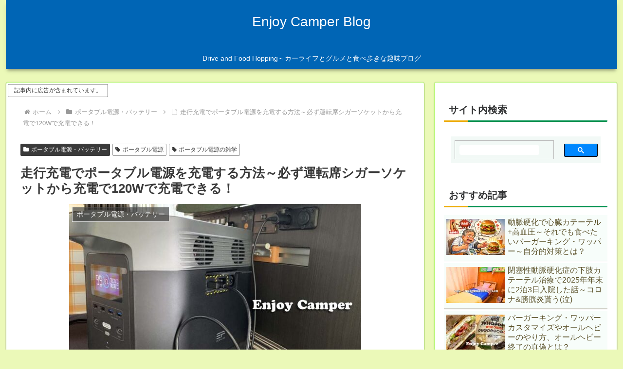

--- FILE ---
content_type: text/html; charset=utf-8
request_url: https://www.google.com/recaptcha/api2/aframe
body_size: 112
content:
<!DOCTYPE HTML><html><head><meta http-equiv="content-type" content="text/html; charset=UTF-8"></head><body><script nonce="zi1Xz_AcTAuwZrFL4hR9EA">/** Anti-fraud and anti-abuse applications only. See google.com/recaptcha */ try{var clients={'sodar':'https://pagead2.googlesyndication.com/pagead/sodar?'};window.addEventListener("message",function(a){try{if(a.source===window.parent){var b=JSON.parse(a.data);var c=clients[b['id']];if(c){var d=document.createElement('img');d.src=c+b['params']+'&rc='+(localStorage.getItem("rc::a")?sessionStorage.getItem("rc::b"):"");window.document.body.appendChild(d);sessionStorage.setItem("rc::e",parseInt(sessionStorage.getItem("rc::e")||0)+1);localStorage.setItem("rc::h",'1769379797988');}}}catch(b){}});window.parent.postMessage("_grecaptcha_ready", "*");}catch(b){}</script></body></html>

--- FILE ---
content_type: application/javascript; charset=utf-8;
request_url: https://dalc.valuecommerce.com/app3?p=887087276&_s=https%3A%2F%2Fenjoycamper.info%2Fcamp-goods%2Fefdelta_ran_charge%2F&vf=iVBORw0KGgoAAAANSUhEUgAAAAMAAAADCAYAAABWKLW%2FAAAAMElEQVQYV2NkFGP4n5EwnSG7K4eBsala6H%2FkYQ0GfZ8TDIwbubr%2Bh56LYfDVkGIAAPvzDMH1EHh%2FAAAAAElFTkSuQmCC
body_size: 5487
content:
vc_linkswitch_callback({"t":"697697d5","r":"aXaX1QABq9ES2z46CooD7AqKBtRMRQ","ub":"aXaX1AADgnsS2z46CooCsQqKBtjmUw%3D%3D","vcid":"EaUHr4AhVyS9JaNWkqrnNLsfFPBmf9_xotZNGcu7I7j4MvEPUuhhVlgcheiEgAtBa8_tojIWWSc","vcpub":"0.109521","beauty.rakuten.co.jp":{"a":"2762004","m":"3300516","g":"468300ae8a"},"www.supersports.com":{"a":"2534212","m":"2801906","g":"8bc1caec8a"},"jalan.net":{"a":"2513343","m":"2130725","g":"d4c0632a8a"},"www.jtb.co.jp":{"a":"2549714","m":"2161637","g":"af357bceb9","sp":"utm_source%3Dvcdom%26utm_medium%3Daffiliate"},"hotels.com":{"a":"2518280","m":"2506163","g":"29b9de28b3","sp":"rffrid%3Daff.hcom.JP.014.000.VCSphone"},"shopping.yahoo.co.jp":{"a":"2821580","m":"2201292","g":"00e75a7c8a"},"www.jtbonline.jp":{"a":"2549714","m":"2161637","g":"af357bceb9","sp":"utm_source%3Dvcdom%26utm_medium%3Daffiliate"},"booklive.jp":{"a":"2731662","m":"3216479","g":"4a9d218ce4","sp":"utm_source%3Dspad%26utm_medium%3Daffiliate%26utm_campaign%3D102%26utm_content%3Dnormal"},"r10.to":{"a":"2762004","m":"3300516","g":"468300ae8a"},"approach.yahoo.co.jp":{"a":"2821580","m":"2201292","g":"00e75a7c8a"},"service.expedia.co.jp":{"a":"2438503","m":"2382533","g":"740c45fcce","sp":"eapid%3D0-28%26affcid%3Djp.network.valuecommerce.general_mylink."},"st-plus.rurubu.travel":{"a":"2550407","m":"2366735","g":"40aa9b4fc1","sp":"utm_source%3Dvaluecommerce%26utm_medium%3Daffiliate"},"jtb.co.jp":{"a":"2549714","m":"2161637","g":"af357bceb9","sp":"utm_source%3Dvcdom%26utm_medium%3Daffiliate"},"welove.expedia.co.jp":{"a":"2438503","m":"2382533","g":"740c45fcce","sp":"eapid%3D0-28%26affcid%3Djp.network.valuecommerce.general_mylink."},"r.advg.jp":{"a":"2550407","m":"2366735","g":"40aa9b4fc1","sp":"utm_source%3Dvaluecommerce%26utm_medium%3Daffiliate"},"l":5,"p":887087276,"lp.ankerjapan.com":{"a":"2811827","m":"3397687","g":"9f4653f48a"},"s":3568692,"www.rurubu.travel":{"a":"2550407","m":"2366735","g":"40aa9b4fc1","sp":"utm_source%3Dvaluecommerce%26utm_medium%3Daffiliate"},"valuecommerce.com":{"a":"2803077","m":"4","g":"fd5f787584"},"dom.jtb.co.jp":{"a":"2549714","m":"2161637","g":"af357bceb9","sp":"utm_source%3Dvcdom%26utm_medium%3Daffiliate"},"biz.travel.yahoo.co.jp":{"a":"2761515","m":"2244419","g":"3f14fd4a8a"},"rc.d.booklive.jp":{"a":"2731662","m":"3216479","g":"4a9d218ce4","sp":"utm_source%3Dspad%26utm_medium%3Daffiliate%26utm_campaign%3D102%26utm_content%3Dnormal"},"mini-shopping.yahoo.co.jp":{"a":"2821580","m":"2201292","g":"00e75a7c8a"},"master.qa.notyru.com":{"a":"2550407","m":"2366735","g":"40aa9b4fc1","sp":"utm_source%3Dvaluecommerce%26utm_medium%3Daffiliate"},"jal.co.jp/tour":{"a":"2425691","m":"2404028","g":"43881d128a"},"shopping.geocities.jp":{"a":"2821580","m":"2201292","g":"00e75a7c8a"},"jal.co.jp/jp/ja/domtour":{"a":"2425691","m":"2404028","g":"43881d128a"},"jal.co.jp/jp/ja/tour":{"a":"2425691","m":"2404028","g":"43881d128a"},"www.ankerjapan.com":{"a":"2811827","m":"3397687","g":"9f4653f48a"},"www.expedia.co.jp":{"a":"2438503","m":"2382533","g":"740c45fcce","sp":"eapid%3D0-28%26affcid%3Djp.network.valuecommerce.general_mylink."},"www.jtb.co.jp/kokunai":{"a":"2549714","m":"2161637","g":"af357bceb9","sp":"utm_source%3Dvcdom%26utm_medium%3Daffiliate"},"www.asoview.com":{"a":"2698489","m":"3147096","g":"0c754a5b8a"},"brand.asoview.com":{"a":"2698489","m":"3147096","g":"0c754a5b8a"},"stg.activityjapan.com":{"a":"2913705","m":"3393757","g":"73582f338a"},"www.klook.com":{"a":"2891793","m":"3587326","g":"96749fcb8a"},"rurubu.travel":{"a":"2550407","m":"2366735","g":"40aa9b4fc1","sp":"utm_source%3Dvaluecommerce%26utm_medium%3Daffiliate"},"rc.bl.booklive.jp":{"a":"2731662","m":"3216479","g":"4a9d218ce4","sp":"utm_source%3Dspad%26utm_medium%3Daffiliate%26utm_campaign%3D102%26utm_content%3Dnormal"},"www.jtb.co.jp/kokunai_htl":{"a":"2549714","m":"2161637","g":"af357bceb9","sp":"utm_source%3Dvcdom%26utm_medium%3Daffiliate"},"activityjapan.com":{"a":"2913705","m":"3393757","g":"73582f338a"},"travel.yahoo.co.jp":{"a":"2761515","m":"2244419","g":"3f14fd4a8a"},"paypaystep.yahoo.co.jp":{"a":"2821580","m":"2201292","g":"00e75a7c8a"},"st-www.rurubu.travel":{"a":"2550407","m":"2366735","g":"40aa9b4fc1","sp":"utm_source%3Dvaluecommerce%26utm_medium%3Daffiliate"},"sp.jal.co.jp/domtour":{"a":"2425691","m":"2404028","g":"43881d128a"},"sp.jal.co.jp/tour":{"a":"2425691","m":"2404028","g":"43881d128a"},"www.netmile.co.jp":{"a":"2438503","m":"2382533","g":"740c45fcce","sp":"eapid%3D0-28%26affcid%3Djp.network.valuecommerce.general_mylink."},"www.jalan.net/activity":{"a":"2720182","m":"3222781","g":"532d774a8a"},"tabelog.com":{"a":"2797472","m":"3366797","g":"3f28bc8f8a"},"domtoursearch.jal.co.jp":{"a":"2425691","m":"2404028","g":"43881d128a"},"stg2.bl.booklive.jp":{"a":"2731662","m":"3216479","g":"4a9d218ce4","sp":"utm_source%3Dspad%26utm_medium%3Daffiliate%26utm_campaign%3D102%26utm_content%3Dnormal"},"paypaymall.yahoo.co.jp":{"a":"2821580","m":"2201292","g":"00e75a7c8a"},"valuecommerce.ne.jp":{"a":"2803077","m":"4","g":"fd5f787584"},"www.columbiasports.co.jp":{"a":"2917989","m":"3331332","g":"b2ccf9048a"},"irisplaza.co.jp":{"a":"2429038","m":"2629468","g":"d31339f28a"},"www.jtb.co.jp/kokunai_hotel":{"a":"2549714","m":"2161637","g":"af357bceb9","sp":"utm_source%3Dvcdom%26utm_medium%3Daffiliate"},"jal.co.jp/domtour":{"a":"2425691","m":"2404028","g":"43881d128a"},"tour.rurubu.travel":{"a":"2550407","m":"2366735","g":"40aa9b4fc1","sp":"utm_source%3Dvaluecommerce%26utm_medium%3Daffiliate"}})

--- FILE ---
content_type: application/javascript; charset=utf-8;
request_url: https://dalc.valuecommerce.com/vcid?_s=https%3A%2F%2Fenjoycamper.info%2Fcamp-goods%2Fefdelta_ran_charge%2F
body_size: 174
content:
vc_id_callback({"vcid":"kieDK1ate2hVF6cztrOYCy_OOlR3zQRBhIgiHYs0W-Ec4DmpkKYxr8pGhqUOIqTIh2qesbTEcXU","vcpub":"0.104949","t":"697697d5"})

--- FILE ---
content_type: application/javascript
request_url: https://vpj.valuecommerce.com/vcparam_pvd.js
body_size: 10903
content:
var $jscomp=$jscomp||{};$jscomp.scope={};$jscomp.createTemplateTagFirstArg=function(b){return b.raw=b};$jscomp.createTemplateTagFirstArgWithRaw=function(b,n){b.raw=n;return b};$jscomp.arrayIteratorImpl=function(b){var n=0;return function(){return n<b.length?{done:!1,value:b[n++]}:{done:!0}}};$jscomp.arrayIterator=function(b){return{next:$jscomp.arrayIteratorImpl(b)}};
$jscomp.makeIterator=function(b){var n="undefined"!=typeof Symbol&&Symbol.iterator&&b[Symbol.iterator];if(n)return n.call(b);if("number"==typeof b.length)return $jscomp.arrayIterator(b);throw Error(String(b)+" is not an iterable or ArrayLike");};
function VcParamProvider(){this.finishLoad=function(){var b=encodeURIComponent(document.URL);b=("https:"==document.location.protocol?"https://":"http://")+"dalc.valuecommerce.com/vcid?_s="+b;var n=document.createElement("script");n.src=b;n.type="text/javascript";n.charset="UTF-8";document.getElementsByTagName("head")[0].appendChild(n)}}
var vc_id_callback=function(b){function n(f){var r=[];if(""!==f){f=f.split("?")[1].split("&");for(var a in f)if(f.hasOwnProperty(a)){var g=f[a].split("=");r[g.shift()]=g.join("=")}}return r}function z(f,r,a,g,p){if(r.vcpub&&r.vcid||!g||!a)return f;r.vcpub=a;r.vcid=g;!r.isec&&p&&(r.isec=p);a="";for(var w in r)r.hasOwnProperty(w)&&(a+=(a?"&":"?")+w+"="+r[w]);return f.split("?")[0]+a}function A(f,r,a,g,p,w){f=f+r+"?"+x({_s:a,_js:g,_du:p,_t:w});document.createElement("img").src=f}function q(){var f=new Date,
r=f.getUTCFullYear().toString(),a=("00"+(f.getUTCMonth()+1)).slice(-2),g=("00"+f.getUTCDate()).slice(-2),p=("00"+f.getUTCHours()).slice(-2);f=("00"+f.getUTCMinutes()).slice(-2);return""+r+a+g+p+f}function x(f){var r="",a;for(a in f)f.hasOwnProperty(a)&&(r+="&"+a+"="+f[a]);return r.substr(1)}for(var C="https:"==document.location.protocol?"https://":"http://",D=b.vcpub,t=b.vcid,B=b.r?b.r:null,y=(b=b.t?b.t:null)?parseInt(b,16):null,k=document.getElementById("vc-ad-notice"),e=document.getElementsByTagName("a"),
d={},u=0,m=e.length;u<m;++u){var l=e[u],v=l.getAttribute("href"),c=l.hostname,h=l.search;if("ck.jp.ap.valuecommerce.com"===c||"cks.jp.ap.valuecommerce.com"===c)c=n(h),l.href=z(v,c,D,t,y),void 0!==c.pid&&(l=encodeURIComponent(c.pid+","+(c.sid?c.sid:"")),d[l]=d[l]?d[l]+1:1),k&&"none"===k.style.display&&(k.style.display="block",l=c.sid||"",v=encodeURIComponent(document.URL),c=q(),A(C,"dalb.valuecommerce.com/b6",l,"vpj",v,c))}(function(f,r,a,g,p){var w={};null!==g&&(w._r=g);null!==p&&(w._t=p);0<document.URL.length&&
(w._du=encodeURIComponent(document.URL.substr(0,512)));0<document.referrer.length&&(w._dr=encodeURIComponent(document.referrer.substr(0,512)));g=0;p=[];var E={};for(key in a)a.hasOwnProperty(key)&&(p.push(key.split("%2C")[0]),E[key]=a[key],15<=++g&&(w._p=encodeURIComponent(p.join(",")),g=E,g=f+r+"?"+x(w)+"&"+x(g),document.createElement("img").src=g,p=[],E={},g=0));0<p.length&&(w._p=encodeURIComponent(p.join(",")),a=E,f=f+r+"?"+x(w)+"&"+x(a),document.createElement("img").src=f)})(C,"dalb.valuecommerce.com/b4",
d,B,b)},vppObj=new VcParamProvider;
if(document.addEventListener)"loading"!=document.readyState?vppObj.finishLoad():document.addEventListener("DOMContentLoaded",vppObj.finishLoad,!1);else if(document.attachEvent){var CheckReadyState=function(){"complete"==document.readyState&&(document.detachEvent("onreadystatechange",CheckReadyState),vppObj.finishLoad())};document.attachEvent("onreadystatechange",ChekReadyState);(function(){try{document.documentElement.doScroll("left")}catch(b){return}document.detachEvent("onreadystatechange",CheckReadyState);
vppObj.finishLoad()})()}else vppObj.finishLoad();function vppDynamicProcess(){enable_link_convert_flag=!1;for(var b=document.getElementsByTagName("a"),n=0,z=b.length;n<z;++n){var A=b[n],q=A.hostname;"ck.jp.ap.valuecommerce.com"!==q&&"cks.jp.ap.valuecommerce.com"!==q||A.hasAttribute("vppdp-fin")||(A.setAttribute("vppdp-fin",""),enable_link_convert_flag=!0)}enable_link_convert_flag&&vppObj.finishLoad()}setInterval(vppDynamicProcess,1E3);if(void 0==vc_parallel_bcookie)var vc_parallel_bcookie=void 0;
if(void 0==vc_pti_ckls)var vc_pti_ckls=[];if(void 0==vc_pti_ad_count)var vc_pti_ad_count=0;
function VcParallel(){function b(){var z=window.navigator.userAgent.toLowerCase();return-1!==z.indexOf("iphone")||-1!==z.indexOf("ipad")?n=!0:-1===z.indexOf("edge")&&-1===z.indexOf("chrome")&&-1!==z.indexOf("safari")&&-1!==z.indexOf("macintosh")?!0:!1}var n=!1;this.finishLoad=function(){if(b()){var z="https:"==document.location.protocol?"https://":"http://",A=[],q="",x=[],C=[],D=[],t=[],B=[],y=[],k=[],e=[],d=[],u=[],m=[];m._sidx=String(vc_pti_ad_count);a:{var l=document.cookie.split("; ");l=$jscomp.makeIterator(l);
for(var v=l.next();!v.done;v=l.next())if(v=v.value.split("="),"_VC_PTB_"==v[0]){vc_parallel_bcookie=v[1];break a}vc_parallel_bcookie=null}vc_parallel_bcookie&&(m._b=vc_parallel_bcookie);var c=4+encodeURIComponent(document.URL).substr(0,512).length+7+String(vc_pti_ad_count).length;l=document.getElementsByTagName("a");v=0;for(var h=l.length;v<h;v++){var f=l[v],r=f.href,a=f.hostname;if(("ck.jp.ap.valuecommerce.com"===a||"cks.jp.ap.valuecommerce.com"===a)&&!f.className.match(/.*vc_pti_.*/)){var g=f.search;
a=getParamsFromQueryString(g);void 0!==a.sid&&(a.vs=a.sid);void 0!==a.pid&&(a.vp=a.pid);if(void 0!==a.vs&&void 0!==a.vp&&!(4096<g.length)){4096<c+g.length&&(""!=q&&A.push(q),m._sidx=String(vc_pti_ad_count),encodeURIComponent(document.URL).substr(0,512),x=[],C=[],D=[],t=[],B=[],y=[],k=[],e=[],d=[],u=[]);C.push(a.vp);x.push(a.vs);D.push(a.va);t.push(a.rid);void 0!=a.vcptn?B.push(decodeURIComponent(a.vcptn)):B.push("");q="";for(var p in a)a.hasOwnProperty(p)&&p.match(/^vo_(.+)$/)&&(q+=(""===q?"":":")+
p.match(/^vo_(.+)$/)[1]+"="+a[p]);y.push(q);void 0!==a.vcsm_url&&n&&(a.vc_url=a.vcsm_url);void 0!==a.vc_url?(q=k,c=q.push,g=decodeURIComponent(a.vc_url),g=-1<g.indexOf("://")?g.split("/")[2]:g.split("/")[0],g=g.split(":")[0],c.call(q,g)):k.push("");q=e;c=q.push;g=void 0;var w=a,E="vs sid vp pid va aid rid vcptn vcid vcpub guid vc_url vcsm_url isec iexp rdchky rdurl rdcid rdaf rdky _su _dl".split(" "),F="";for(g in w)w.hasOwnProperty(g)&&(-1!==E.indexOf(g)||g.match(/^vo_.*$/)||(F+=(F?"&":"")+g+"="+
w[g]));c.call(q,F);d.push(a.isec);u.push(a.iexp);m.vs=x.join(",");m.vp=C.join(",");m.va=D.join(",");m.rid=t.join(",");m.vcptn=B.join(",");m.vo=y.join(",");m.vud=k.join(",");m.pe=e.join(",");m.isec=d.join(",");m.iexp=u.join(",");q="?_r="+encodeURIComponent(document.URL).substr(0,512);for(p in m)m.hasOwnProperty(p)&&(""==m[p]||m[p].match(/^[,]+$/)||(q+="&"+p+"="+encodeURIComponent(m[p])));c=q.length;a.ck=r;vc_pti_ckls[vc_pti_ad_count]=a;f.classList.add("vc_pti_"+vc_pti_ad_count);vc_pti_ad_count++}}}""!=
q&&A.push(q);x=0;for(C=A.length;x<C;x++)D=z+"pti.valuecommerce.com/fetchpti"+A[x],t=document.createElement("script"),t.src=D,t.type="text/javascript",t.charset="UTF-8",document.getElementsByTagName("head")[0].appendChild(t)}}}function getParamsFromQueryString(b){var n=[];if(""!==b){b=b.split("?")[1].split("&");for(var z in b)if(b.hasOwnProperty(z)){var A=b[z].split("=");n[A.shift()]=A.join("=")}}return n}
var vc_pti_callback=function(b){function n(k,e,d){var u=0,m=void 0,l=void 0,v=void 0,c;for(c in d.fetchpti){d.fetchpti[c].vcb&&(v=d.fetchpti[c].vcb);for(var h in d.fetchpti[c])if(h==e&&(u=d.fetchpti[c][h].cbf,m=d.fetchpti[c][h].b_url,l=d.fetchpti[c][h].lp_url,l.match(/{%vc_url%}/)||l.match(/{%ad_vc_url%}/))){var f=vc_pti_ckls[e].vc_url?decodeURIComponent(vc_pti_ckls[e].vc_url):void 0;l=z(l,f,d.fetchpti[c][h].sp?d.fetchpti[c][h].sp:void 0,d.fetchpti[c][h].pgs?d.fetchpti[c][h].pgs:void 0,d.fetchpti[c][h].vupgv?
d.fetchpti[c][h].vupgv:void 0,d.fetchpti[c][h].nop?d.fetchpti[c][h].nop:void 0)}}if(void 0!==m&&void 0!==l)return 0==u&&(d=document.createElement("script"),d.innerHTML="document.getElementsByClassName('vc_pti_"+e+"')[0].onclick = function() {event.preventDefault();navigator.sendBeacon('"+m+"');if (event.button === 0 && ((event.ctrlKey && !event.metaKey) || (!event.ctrlKey && event.metaKey))) {window.open('"+l+"', '_blank');return;}if (event.button === 0 && event.shiftKey) {window.open('"+l+"');return;}window.location.href = '"+
l+"';}",document.head.appendChild(d)),1==u&&(k.href=l),k.classList.add("vc_pti_fin"),k.setAttribute("data-nodal",""),v}function z(k,e,d,u,m,l){if(void 0===e||""===e)return k=k.replace(/{%vc_url%}/g,""),k=k.replace(/{%ad_vc_url%}/g,"");var v=e.split("?")[0],c="";void 0!==e.split("?")[1]&&(c="?"+e.split("?")[1]);c=getParamsFromQueryString(c);if(void 0!==d&&""!==d){sp_params=[];sp_queries=d.split("&");for(var h in sp_queries)sp_queries.hasOwnProperty(h)&&(e=sp_queries[h].split("="),sp_params[e.shift()]=
e.join("="));for(h in sp_params)sp_params.hasOwnProperty(h)&&(c.hasOwnProperty(h)||(c[h]=sp_params[h]));e=v+A(c)}k=k.replace(/{%vc_url%}/g,encodeURIComponent(e));d=!0;"{%ad_vc_url%}"===k&&(d=!1);if(void 0===m||""===m||void 0===u||""===u||1===u)return k=d?k.replace(/{%ad_vc_url%}/g,encodeURIComponent(e)):e;m=m.replace(/{%vc_url%}/g,encodeURIComponent(e));if(3===u)return u=-1===e.indexOf("?")?e+"?"+m:e+"&"+m,k=d?k.replace(/{%ad_vc_url%}/g,encodeURIComponent(u)):u;nop_queries=[];void 0!==l&&""!==l&&
(nop_queries=l.split("&"));vupgv_params=[];vupgv_queries=m.split("&");for(h in vupgv_queries)vupgv_queries.hasOwnProperty(h)&&(e=vupgv_queries[h].split("="),vupgv_params[e.shift()]=e.join("="));for(h in vupgv_params)vupgv_params.hasOwnProperty(h)&&(c.hasOwnProperty(h)&&(-1!==nop_queries.indexOf(h)&&(vupgv_params[h]=c[h]),delete c[h]),c[h]=vupgv_params[h]);u=v+A(c);return k=d?k.replace(/{%ad_vc_url%}/g,encodeURIComponent(u)):u}function A(k){var e="",d;for(d in k)k.hasOwnProperty(d)&&(e+=(e?"&":"?")+
d+"="+k[d]);return e}for(var q=document.getElementsByTagName("a"),x=void 0,C=0,D=q.length;C<D;C++){var t=q[C],B=t.href,y=t.hostname;if(("ck.jp.ap.valuecommerce.com"===y||"cks.jp.ap.valuecommerce.com"===y)&&!t.className.match(/vc_pti_fin/)){y=null;t.className.match(/vc_pti_(\d+$)/)&&(y=t.className.match(/vc_pti_(\d+$)/)[1]);null==y||void 0==vc_pti_ckls[y].ck&&B!=vc_pti_ckls[y].ck||(x=n(t,y,b));try{exp=(new Date(2147483647E3)).toUTCString()}catch(k){window.location.replace(vcck_url)}exp&&!vc_parallel_bcookie&&
x&&(t=document.domain.split("."),B=t.length,3<=B&&(y="."+t[B-3]+"."+t[B-2]+"."+t[B-1],cookie_val="_VC_PTB_="+x+"; expires="+exp+"; path=/; domain="+y,document.cookie=cookie_val),2<=B&&(y="."+t[B-2]+"."+t[B-1],cookie_val="_VC_PTB_="+x+"; expires="+exp+"; path=/; domain="+y,document.cookie=cookie_val))}}},vcparallelObj=new VcParallel;
document.addEventListener?"loading"!=document.readyState?vcparallelObj.finishLoad():document.addEventListener("DOMContentLoaded",vcparallelObj.finishLoad,!1):document.attachEvent?(CheckReadyState=function(){"complete"==document.readyState&&(document.detachEvent("onreadystatechange",CheckReadyState),vcparallelObj.finishLoad())},document.attachEvent("onreadystatechange",CheckReadyState),function(){try{document.documentElement.doScroll("left")}catch(b){return}document.detachEvent("onreadystatechange",
CheckReadyState);vcparallelObj.finishLoad()}()):vcparallelObj.finishLoad();setInterval(vcparallelObj.finishLoad,1E3);
